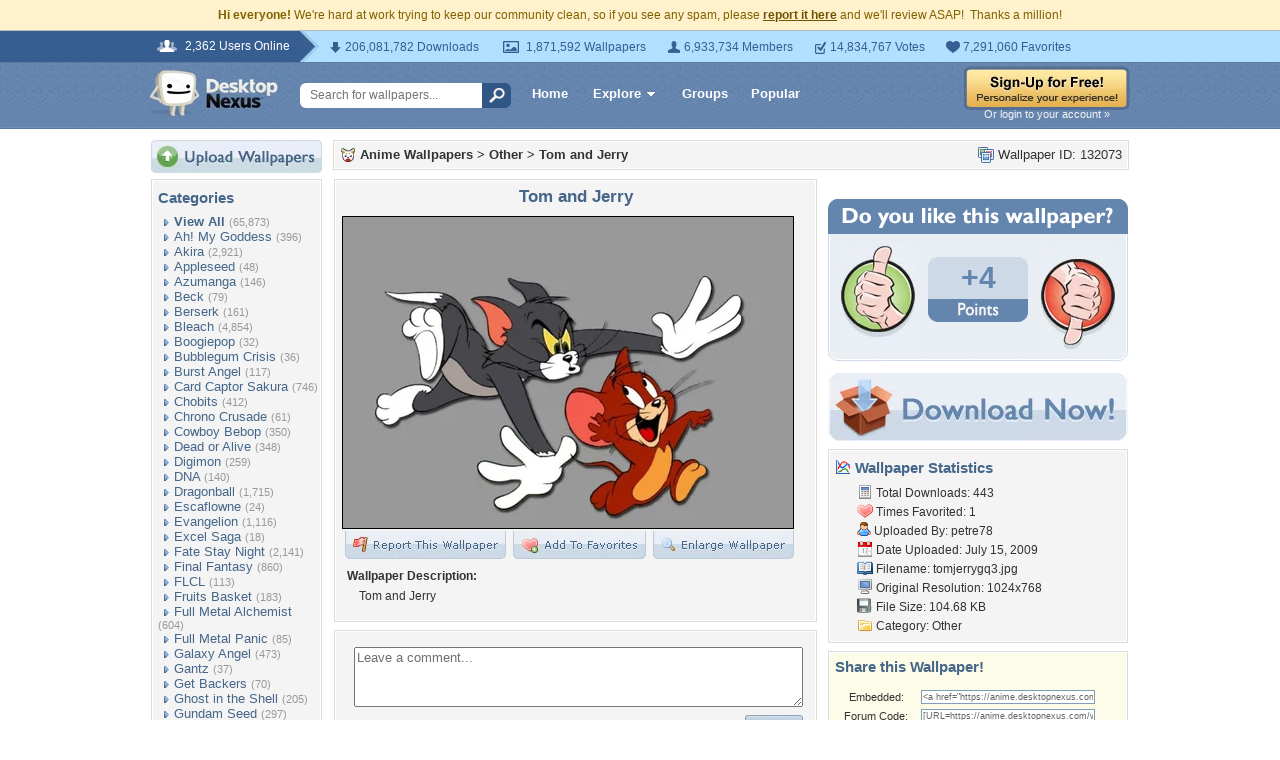

--- FILE ---
content_type: text/html; charset=UTF-8
request_url: https://anime.desktopnexus.com/wallpaper/132073/
body_size: 11026
content:
<!DOCTYPE HTML PUBLIC "-//W3C//DTD HTML 4.01 Transitional//EN" "http://www.w3.org/TR/html4/loose.dtd">
<html xmlns="https://www.w3.org/1999/xhtml" xml:lang="en">
    <head>
        <meta http-equiv="Content-Type" content="text/html;charset=UTF-8" />
        <meta http-equiv="Content-Language" content="en-us" />
        <meta name="p:domain_verify" content="8bbc536549de48fea0b978a97469975b"/>
        <meta name="csrf-token" content="e172450586fb6407aa947a091ab0a4a80d03dce295be44caa0be6b770bba52e6">
        <link rel="shortcut icon" href="https://static.desktopnexus.com/images/favicon.ico" />
        <link rel="search" type="application/opensearchdescription+xml" title="Desktop Nexus" href="https://www.desktopnexus.com/opensearch.xml">
        <link rel="stylesheet" type="text/css" href="https://static.desktopnexus.com/css/dnexus.6.css?v=55" />
        <link rel="stylesheet" type="text/css" href="https://static.desktopnexus.com/css/dnexus-v4.css?v=116" />
        <link rel="stylesheet" type="text/css" href="https://static.desktopnexus.com/css/wallpaper.css?v=1" />

        <meta property="fb:page_id" content="79283502085" />

        <script language="javascript" src="https://ajax.googleapis.com/ajax/libs/jquery/1.8/jquery.min.js"></script>
<link rel="stylesheet" href="https://ajax.googleapis.com/ajax/libs/jqueryui/1.9.2/themes/redmond/jquery-ui.css" type="text/css" media="all" />
<script src="https://ajax.googleapis.com/ajax/libs/jqueryui/1.9.2/jquery-ui.min.js" type="text/javascript"></script>

<!-- Third-party libraries -->
<script language="javascript" src="https://unpkg.com/mustache@4.2.0/mustache.min.js"></script>

<!-- Core modules -->
<script language="javascript" src="https://static.desktopnexus.com/js/modules/sanitizer.js?v=3"></script>
<script language="javascript" src="https://static.desktopnexus.com/js/modules/modal.js?v=2"></script>
<script language="javascript" src="https://static.desktopnexus.com/js/core/api.js?v=11"></script>
<script language="javascript" src="https://static.desktopnexus.com/js/dialog-manager.js?v=15"></script>
<script language="javascript" src="https://static.desktopnexus.com/js/dnexus.js?v=7"></script>

<!-- SparkVault Passwordless Auth SDK (guests only) -->
<script>
function sparkvault_success(response) {
    // Handle successful authentication
    console.log('SparkVault success response:', response);
    if (response && response.redirectUrl) {
        window.location.href = response.redirectUrl;
    } else if (response && response.needsSignup) {
        window.location.href = 'https://www.desktopnexus.com/signup';
    } else {
        window.location.href = 'https://my.desktopnexus.com/account';
    }
}
function sparkvault_error(error) {
    console.error('SparkVault error:', error);
    alert('Authentication failed. Please try again.');
}
</script>
<script
    async
    src="https://cdn.sparkvault.com/sdk/v1/sparkvault.js"
    data-account-id="acc_019b90d81a3b7010a014c887801c515e"
    data-attach-selector=".js-sparkvault-auth"
    data-success-url="https://www.desktopnexus.com/auth/verify-sparkvault-token"
    data-success-function="sparkvault_success"
    data-error-function="sparkvault_error"
></script>


        <title>Tom and Jerry - Other & Anime/Manga Background Wallpapers on Desktop Nexus (Image 132073)</title>
<meta name="description" content="Tom and Jerry. Download free Other wallpapers and desktop backgrounds!">
<meta name="keywords" content="Tom and Jerry, Tom and Jerry wallpaper, Tom and Jerry background, jerry, tom, jerry wallpaper, tom wallpaper">
<meta property="og:title" content="Tom and Jerry - Desktop Nexus Wallpapers" />
<meta property="og:type" content="website" />
<meta property="og:url" content="//anime.desktopnexus.com/wallpaper/132073/" />
<meta property="og:image" content="//assets.desktopnexus.com/ac401666-2902-49d6-3803-c59eda571000/preview" />
<meta property="og:site_name" content="Desktop Nexus Wallpapers" />
<meta property="fb:admins" content="4923383" />
<link rel="stylesheet" href="https://static.desktopnexus.com/css/wallpaper.css?v=7" type="text/css" media="all" />
<script src="https://static.desktopnexus.com/js/viewpaper.js?v=10" type="text/javascript"></script>
<link rel="stylesheet" href="https://static.desktopnexus.com/css/select2.css?v=1" type="text/css" media="all" />
<script src="https://static.desktopnexus.com/js/select2.js" type="text/javascript"></script>

    </head>
    <body>

        <!--googleoff: all-->
        <div style="font-size: 9pt; color: #826200; background-color: #FFF1CB; text-align: center; padding: 8px 3px;">
            <strong>Hi everyone!</strong> We're hard at work trying to keep our community clean, so if you see any spam, please <a href="/report-spam" class="uline" rel="nofollow" style="color: rgb(112, 85, 0); font-weight: bold;">report it here</a> and we'll review ASAP!&nbsp; Thanks a million!
        </div>
        <!--googleon: all-->

        <div id="v4HeaderTop">
            <div class="holder">
                <span><em>2,362 Users Online</em></span>
                <div class="holder">
                    <div class="contents">
                        <ul class="info-list">
                            <li class="downloads"><strong></strong> 206,081,782 Downloads</li>
                            <li class="wallpapers"><strong></strong> 1,871,592 Wallpapers</li>
                            <li class="members"><strong></strong> 6,933,734 Members</li>
                            <li class="votes"><strong></strong> 14,834,767 Votes</li>
                            <li class="favorites"><strong></strong> 7,291,060 Favorites</li>
                        </ul>
                    </div>
                </div>
            </div>
        </div>

        <div id="v4Header">
            <div class="holder">

                <a href="https://www.desktopnexus.com/" id="dnlogo" title="Desktop Nexus Wallpapers">Desktop Nexus Wallpapers</a>

                <form id="searchForm" action="https://www.desktopnexus.com/search-bounce" method="GET">
                    <input type="text" name="q" value="" placeholder="Search for wallpapers..." />
                    <input id="topSearchBtn" type="submit" value="" />
                </form>

                <div class="navLinks">
                    <a href="https://www.desktopnexus.com/" class="hlink">Home</a>

                    <div class="dropdownContainer" id="headerGalleryDropdown">
    <a href="https://www.desktopnexus.com/galleries/" class="dropdownLink">Explore<span class="dropArrow"></span></a>
    <div id="popupBrowseGalleriesBox" class="galleriesListBlock dropdownContent">
        <strong>Wallpaper Galleries:</strong>
        <a class="gicon-abstract" href="https://abstract.desktopnexus.com" title="Abstract Wallpapers">Abstract</a><a class="gicon-aircraft" href="https://aircraft.desktopnexus.com" title="Aircraft Wallpapers">Aircraft</a><a class="gicon-animals" href="https://animals.desktopnexus.com" title="Animal Wallpapers">Animals</a><a class="gicon-anime" href="https://anime.desktopnexus.com" title="Anime Wallpapers">Anime</a><a class="gicon-architecture" href="https://architecture.desktopnexus.com" title="Architecture Wallpapers">Architecture</a><a class="gicon-boats" href="https://boats.desktopnexus.com" title="Boat Wallpapers">Boats</a><a class="gicon-cars" href="https://cars.desktopnexus.com" title="Car Wallpapers">Cars</a><a class="gicon-entertainment" href="https://entertainment.desktopnexus.com" title="Entertainment Wallpapers">Entertainment</a><a class="gicon-motorcycles" href="https://motorcycles.desktopnexus.com" title="Motorcycle Wallpapers">Motorcycles</a><a class="gicon-nature" href="https://nature.desktopnexus.com" title="Nature Wallpapers">Nature</a><a class="gicon-people" href="https://people.desktopnexus.com" title="People Wallpapers">People</a><a class="gicon-space" href="https://space.desktopnexus.com" title="Space Wallpapers">Space</a><a class="gicon-sports" href="https://sports.desktopnexus.com" title="Sport Wallpapers">Sports</a><a class="gicon-technology" href="https://technology.desktopnexus.com" title="Technology Wallpapers">Technology</a><a class="gicon-videogames" href="https://videogames.desktopnexus.com" title="Video Game Wallpapers">Video Games</a>
    </div>
</div>
                    <a href="https://www.desktopnexus.com/groups/" class="hlink">Groups</a>
                    <a href="https://www.desktopnexus.com/all/" class="hlink">Popular</a>
                </div>

                                    <div class="rightSide">
                        <a href="javascript:void(0)" class="js-sparkvault-auth"><img src="https://static.desktopnexus.com/images/global/sign-up-yellow.png" alt="Sign-Up For Free!" style="border:0;" /></a>
                        <a class="headerLoginLink js-sparkvault-auth" href="javascript:void(0)">Or login to your account &raquo;</a>
                    </div>
                
            </div>
        </div>

        <div id="mainContentWrapper" style="width: 980px; margin: 0 auto;">

                    <table style="border:0; border-collapse:collapse; border-spacing:0; width:100%;">
            <tr>
                <td id="leftcolumn" style="vertical-align:top;">
                    
<div style="padding-bottom: 6px"><a href="javascript:void(0)" class="js-sparkvault-auth"><img src="https://static.desktopnexus.com/images/upload.gif" style="border:0;" alt="Upload Wallpapers" /></a></div>

    <div class="rbox">
    <div class="rboxInner sidenavBox">

    <h3>Categories</h3>

    
    <a class="sidenavcat_link sidenavcat_link_home bullet_link" href="https://anime.desktopnexus.com/all/" title="Anime Wallpapers">View All</a> <span class="sidenavcat_count">(65,873)</span><br />

                 <a class="sidenavcat_link bullet_link" href="https://anime.desktopnexus.com/cat/ah-my-goddess/" title="Ah! My Goddess Wallpapers">Ah! My Goddess</a> <span>(396)</span><br />
                         <a class="sidenavcat_link bullet_link" href="https://anime.desktopnexus.com/cat/akira/" title="Akira Wallpapers">Akira</a> <span>(2,921)</span><br />
                         <a class="sidenavcat_link bullet_link" href="https://anime.desktopnexus.com/cat/appleseed/" title="Appleseed Wallpapers">Appleseed</a> <span>(48)</span><br />
                         <a class="sidenavcat_link bullet_link" href="https://anime.desktopnexus.com/cat/azumanga/" title="Azumanga Wallpapers">Azumanga</a> <span>(146)</span><br />
                         <a class="sidenavcat_link bullet_link" href="https://anime.desktopnexus.com/cat/beck/" title="Beck Wallpapers">Beck</a> <span>(79)</span><br />
                         <a class="sidenavcat_link bullet_link" href="https://anime.desktopnexus.com/cat/berserk/" title="Berserk Wallpapers">Berserk</a> <span>(161)</span><br />
                         <a class="sidenavcat_link bullet_link" href="https://anime.desktopnexus.com/cat/bleach/" title="Bleach Wallpapers">Bleach</a> <span>(4,854)</span><br />
                         <a class="sidenavcat_link bullet_link" href="https://anime.desktopnexus.com/cat/boogiepop/" title="Boogiepop Wallpapers">Boogiepop</a> <span>(32)</span><br />
                         <a class="sidenavcat_link bullet_link" href="https://anime.desktopnexus.com/cat/bubblegum-crisis/" title="Bubblegum Crisis Wallpapers">Bubblegum Crisis</a> <span>(36)</span><br />
                         <a class="sidenavcat_link bullet_link" href="https://anime.desktopnexus.com/cat/burst-angel/" title="Burst Angel Wallpapers">Burst Angel</a> <span>(117)</span><br />
                         <a class="sidenavcat_link bullet_link" href="https://anime.desktopnexus.com/cat/card-captor-sakura/" title="Card Captor Sakura Wallpapers">Card Captor Sakura</a> <span>(746)</span><br />
                         <a class="sidenavcat_link bullet_link" href="https://anime.desktopnexus.com/cat/chobits/" title="Chobits Wallpapers">Chobits</a> <span>(412)</span><br />
                         <a class="sidenavcat_link bullet_link" href="https://anime.desktopnexus.com/cat/chrono-crusade/" title="Chrono Crusade Wallpapers">Chrono Crusade</a> <span>(61)</span><br />
                         <a class="sidenavcat_link bullet_link" href="https://anime.desktopnexus.com/cat/cowboy-bebop/" title="Cowboy Bebop Wallpapers">Cowboy Bebop</a> <span>(350)</span><br />
                         <a class="sidenavcat_link bullet_link" href="https://anime.desktopnexus.com/cat/dead-or-alive/" title="Dead or Alive Wallpapers">Dead or Alive</a> <span>(348)</span><br />
                         <a class="sidenavcat_link bullet_link" href="https://anime.desktopnexus.com/cat/digimon/" title="Digimon Wallpapers">Digimon</a> <span>(259)</span><br />
                         <a class="sidenavcat_link bullet_link" href="https://anime.desktopnexus.com/cat/dna/" title="DNA Wallpapers">DNA</a> <span>(140)</span><br />
                         <a class="sidenavcat_link bullet_link" href="https://anime.desktopnexus.com/cat/dragonball/" title="Dragonball Wallpapers">Dragonball</a> <span>(1,715)</span><br />
                         <a class="sidenavcat_link bullet_link" href="https://anime.desktopnexus.com/cat/escaflowne/" title="Escaflowne Wallpapers">Escaflowne</a> <span>(24)</span><br />
                         <a class="sidenavcat_link bullet_link" href="https://anime.desktopnexus.com/cat/evangelion/" title="Evangelion Wallpapers">Evangelion</a> <span>(1,116)</span><br />
                         <a class="sidenavcat_link bullet_link" href="https://anime.desktopnexus.com/cat/excel-saga/" title="Excel Saga Wallpapers">Excel Saga</a> <span>(18)</span><br />
                         <a class="sidenavcat_link bullet_link" href="https://anime.desktopnexus.com/cat/fate-stay-night/" title="Fate Stay Night Wallpapers">Fate Stay Night</a> <span>(2,141)</span><br />
                         <a class="sidenavcat_link bullet_link" href="https://anime.desktopnexus.com/cat/final-fantasy/" title="Final Fantasy Wallpapers">Final Fantasy</a> <span>(860)</span><br />
                         <a class="sidenavcat_link bullet_link" href="https://anime.desktopnexus.com/cat/flcl/" title="FLCL Wallpapers">FLCL</a> <span>(113)</span><br />
                         <a class="sidenavcat_link bullet_link" href="https://anime.desktopnexus.com/cat/fruits-basket/" title="Fruits Basket Wallpapers">Fruits Basket</a> <span>(183)</span><br />
                         <a class="sidenavcat_link bullet_link" href="https://anime.desktopnexus.com/cat/full-metal-alchemist/" title="Full Metal Alchemist Wallpapers">Full Metal Alchemist</a> <span>(604)</span><br />
                         <a class="sidenavcat_link bullet_link" href="https://anime.desktopnexus.com/cat/full-metal-panic/" title="Full Metal Panic Wallpapers">Full Metal Panic</a> <span>(85)</span><br />
                         <a class="sidenavcat_link bullet_link" href="https://anime.desktopnexus.com/cat/galaxy-angel/" title="Galaxy Angel Wallpapers">Galaxy Angel</a> <span>(473)</span><br />
                         <a class="sidenavcat_link bullet_link" href="https://anime.desktopnexus.com/cat/gantz/" title="Gantz Wallpapers">Gantz</a> <span>(37)</span><br />
                         <a class="sidenavcat_link bullet_link" href="https://anime.desktopnexus.com/cat/get-backers/" title="Get Backers Wallpapers">Get Backers</a> <span>(70)</span><br />
                         <a class="sidenavcat_link bullet_link" href="https://anime.desktopnexus.com/cat/ghost-in-the-shell/" title="Ghost in the Shell Wallpapers">Ghost in the Shell</a> <span>(205)</span><br />
                         <a class="sidenavcat_link bullet_link" href="https://anime.desktopnexus.com/cat/gundam-seed/" title="Gundam Seed Wallpapers">Gundam Seed</a> <span>(297)</span><br />
                         <a class="sidenavcat_link bullet_link" href="https://anime.desktopnexus.com/cat/gundam-wing/" title="Gundam Wing Wallpapers">Gundam Wing</a> <span>(295)</span><br />
                         <a class="sidenavcat_link bullet_link" href="https://anime.desktopnexus.com/cat/gunslinger-girl/" title="Gunslinger Girl Wallpapers">Gunslinger Girl</a> <span>(59)</span><br />
                         <a class="sidenavcat_link bullet_link" href="https://anime.desktopnexus.com/cat/hack-sign/" title="Hack Sign Wallpapers">Hack Sign</a> <span>(78)</span><br />
                         <a class="sidenavcat_link bullet_link" href="https://anime.desktopnexus.com/cat/haibane-renmei/" title="Haibane Renmei Wallpapers">Haibane Renmei</a> <span>(45)</span><br />
                         <a class="sidenavcat_link bullet_link" href="https://anime.desktopnexus.com/cat/hamtaro/" title="Hamtaro Wallpapers">Hamtaro</a> <span>(52)</span><br />
                         <a class="sidenavcat_link bullet_link" href="https://anime.desktopnexus.com/cat/hello-kitty/" title="Hello Kitty Wallpapers">Hello Kitty</a> <span>(303)</span><br />
                         <a class="sidenavcat_link bullet_link" href="https://anime.desktopnexus.com/cat/hellsing/" title="Hellsing Wallpapers">Hellsing</a> <span>(343)</span><br />
                         <a class="sidenavcat_link bullet_link" href="https://anime.desktopnexus.com/cat/howls-moving-castle/" title="Howls Moving Castle Wallpapers">Howls Moving Castle</a> <span>(63)</span><br />
                         <a class="sidenavcat_link bullet_link" href="https://anime.desktopnexus.com/cat/hyper-police/" title="Hyper Police Wallpapers">Hyper Police</a> <span>(11)</span><br />
                         <a class="sidenavcat_link bullet_link" href="https://anime.desktopnexus.com/cat/initial-d/" title="Initial D Wallpapers">Initial D</a> <span>(28)</span><br />
                         <a class="sidenavcat_link bullet_link" href="https://anime.desktopnexus.com/cat/inuyasha/" title="Inuyasha Wallpapers">Inuyasha</a> <span>(614)</span><br />
                         <a class="sidenavcat_link bullet_link" href="https://anime.desktopnexus.com/cat/kanon/" title="Kanon Wallpapers">Kanon</a> <span>(161)</span><br />
                         <a class="sidenavcat_link bullet_link" href="https://anime.desktopnexus.com/cat/kiddy-grade/" title="Kiddy Grade Wallpapers">Kiddy Grade</a> <span>(107)</span><br />
                         <a class="sidenavcat_link bullet_link" href="https://anime.desktopnexus.com/cat/kimi-ga-nozomu-eien/" title="Kimi ga Nozomu Eien Wallpapers">Kimi ga Nozomu Eien</a> <span>(38)</span><br />
                         <a class="sidenavcat_link bullet_link" href="https://anime.desktopnexus.com/cat/king-of-bandit/" title="King of Bandit Wallpapers">King of Bandit</a> <span>(7)</span><br />
                         <a class="sidenavcat_link bullet_link" href="https://anime.desktopnexus.com/cat/lain/" title="Lain Wallpapers">Lain</a> <span>(32)</span><br />
                         <a class="sidenavcat_link bullet_link" href="https://anime.desktopnexus.com/cat/last-exile/" title="Last Exile Wallpapers">Last Exile</a> <span>(23)</span><br />
                         <a class="sidenavcat_link bullet_link" href="https://anime.desktopnexus.com/cat/loki-ragnarok/" title="Loki Ragnarok Wallpapers">Loki Ragnarok</a> <span>(10)</span><br />
                         <a class="sidenavcat_link bullet_link" href="https://anime.desktopnexus.com/cat/love-hina/" title="Love Hina Wallpapers">Love Hina</a> <span>(109)</span><br />
                         <a class="sidenavcat_link bullet_link" href="https://anime.desktopnexus.com/cat/macross/" title="Macross Wallpapers">Macross</a> <span>(206)</span><br />
                         <a class="sidenavcat_link bullet_link" href="https://anime.desktopnexus.com/cat/mars/" title="Mars Wallpapers">Mars</a> <span>(3)</span><br />
                         <a class="sidenavcat_link bullet_link" href="https://anime.desktopnexus.com/cat/my-neighbor-totoro/" title="My Neighbor Totoro Wallpapers">My Neighbor Totoro</a> <span>(58)</span><br />
                         <a class="sidenavcat_link bullet_link" href="https://anime.desktopnexus.com/cat/naruto/" title="Naruto Wallpapers">Naruto</a> <span>(7,072)</span><br />
                         <a class="sidenavcat_link bullet_link" href="https://anime.desktopnexus.com/cat/ninja-scroll/" title="Ninja Scroll Wallpapers">Ninja Scroll</a> <span>(3)</span><br />
                         <a class="sidenavcat_link bullet_link" href="https://anime.desktopnexus.com/cat/noir/" title="Noir Wallpapers">Noir</a> <span>(36)</span><br />
                         <a class="sidenavcat_link bullet_link" href="https://anime.desktopnexus.com/cat/onegai-teacher/" title="Onegai Teacher Wallpapers">Onegai Teacher</a> <span>(29)</span><br />
                         <a class="sidenavcat_link bullet_link" href="https://anime.desktopnexus.com/cat/onegai-twins/" title="Onegai Twins Wallpapers">Onegai Twins</a> <span>(25)</span><br />
                         <a class="sidenavcat_link bullet_link" href="https://anime.desktopnexus.com/cat/outlaw-star/" title="Outlaw Star Wallpapers">Outlaw Star</a> <span>(19)</span><br />
                         <a class="sidenavcat_link bullet_link" href="https://anime.desktopnexus.com/cat/paranoia-agent/" title="Paranoia Agent Wallpapers">Paranoia Agent</a> <span>(9)</span><br />
                         <a class="sidenavcat_link bullet_link" href="https://anime.desktopnexus.com/cat/pokemon/" title="Pokemon Wallpapers">Pokemon</a> <span>(2,119)</span><br />
                         <a class="sidenavcat_link bullet_link" href="https://anime.desktopnexus.com/cat/rahxephon/" title="Rahxephon Wallpapers">Rahxephon</a> <span>(26)</span><br />
                         <a class="sidenavcat_link bullet_link" href="https://anime.desktopnexus.com/cat/ranma/" title="Ranma Wallpapers">Ranma</a> <span>(84)</span><br />
                         <a class="sidenavcat_link bullet_link" href="https://anime.desktopnexus.com/cat/read-or-die/" title="Read or Die Wallpapers">Read or Die</a> <span>(39)</span><br />
                         <a class="sidenavcat_link bullet_link" href="https://anime.desktopnexus.com/cat/robotech/" title="Robotech Wallpapers">Robotech</a> <span>(165)</span><br />
                         <a class="sidenavcat_link bullet_link" href="https://anime.desktopnexus.com/cat/rurouni-kenshin/" title="Rurouni Kenshin Wallpapers">Rurouni Kenshin</a> <span>(226)</span><br />
                         <a class="sidenavcat_link bullet_link" href="https://anime.desktopnexus.com/cat/sailor-moon/" title="Sailor Moon Wallpapers">Sailor Moon</a> <span>(2,832)</span><br />
                         <a class="sidenavcat_link bullet_link" href="https://anime.desktopnexus.com/cat/scrapped-princess/" title="Scrapped Princess Wallpapers">Scrapped Princess</a> <span>(18)</span><br />
                         <a class="sidenavcat_link bullet_link" href="https://anime.desktopnexus.com/cat/slayers/" title="Slayers Wallpapers">Slayers</a> <span>(66)</span><br />
                         <a class="sidenavcat_link bullet_link" href="https://anime.desktopnexus.com/cat/spirited-away/" title="Spirited Away Wallpapers">Spirited Away</a> <span>(74)</span><br />
                         <a class="sidenavcat_link bullet_link" href="https://anime.desktopnexus.com/cat/tekken/" title="Tekken Wallpapers">Tekken</a> <span>(63)</span><br />
                         <a class="sidenavcat_link bullet_link" href="https://anime.desktopnexus.com/cat/trigun/" title="Trigun Wallpapers">Trigun</a> <span>(70)</span><br />
                         <a class="sidenavcat_link bullet_link" href="https://anime.desktopnexus.com/cat/tsubasa/" title="Tsubasa Wallpapers">Tsubasa</a> <span>(290)</span><br />
                         <a class="sidenavcat_link bullet_link" href="https://anime.desktopnexus.com/cat/tsukihime/" title="Tsukihime Wallpapers">Tsukihime</a> <span>(59)</span><br />
                         <a class="sidenavcat_link bullet_link" href="https://anime.desktopnexus.com/cat/vampire-hunter-d/" title="Vampire Hunter D Wallpapers">Vampire Hunter D</a> <span>(49)</span><br />
                         <a class="sidenavcat_link bullet_link" href="https://anime.desktopnexus.com/cat/vandread/" title="Vandread Wallpapers">Vandread</a> <span>(15)</span><br />
                         <a class="sidenavcat_link bullet_link" href="https://anime.desktopnexus.com/cat/war-of-genesis-iii/" title="War of Genesis III Wallpapers">War of Genesis III</a> <span>(81)</span><br />
                         <a class="sidenavcat_link bullet_link" href="https://anime.desktopnexus.com/cat/witch-hunter-robin/" title="Witch Hunter Robin Wallpapers">Witch Hunter Robin</a> <span>(24)</span><br />
                         <a class="sidenavcat_link bullet_link" href="https://anime.desktopnexus.com/cat/wonderful-days/" title="Wonderful Days Wallpapers">Wonderful Days</a> <span>(44)</span><br />
                         <a class="sidenavcat_link bullet_link" href="https://anime.desktopnexus.com/cat/yu-gi-oh/" title="Yu Gi Oh Wallpapers">Yu Gi Oh</a> <span>(275)</span><br />
                         <a class="sidenavcat_link bullet_link" href="https://anime.desktopnexus.com/cat/zoids/" title="Zoids Wallpapers">Zoids</a> <span>(790)</span><br />
                         <a class="sidenavcat_link bullet_link" href="https://anime.desktopnexus.com/cat/other/" title="Other Wallpapers">Other</a> <span>(29,579)</span><br />
            
    </div>
    </div>


<div class="rbox">
<div class="rboxInner whosOnlineBox">

    Downloads: <b>206,081,782</b><br />
            Anime Walls: <b>160,069</b><br />
        All Wallpapers: <b>1,871,592</b><br />
    Tag Count: <b>356,266</b><br />
    Comments: <b>2,140,956</b><br />
    Members: <b>6,933,734</b><br />
    Votes: <b>14,834,767</b><br />
    <br />

        <b>2,360</b> Guests and <b>2</b> Members Online:<br />
    <a href="https://my.desktopnexus.com/mainrotor69/">mainrotor69</a>, <a href="https://my.desktopnexus.com/marquisdemontrae/">marquisdemontrae</a><br />
    <br />
    Most users ever online was 19580 on 12/21/25.

</div></div>

<form action="https://www.desktopnexus.com/newsletter/subscribe" method="POST">
<input type="hidden" name="_csrf_token" value="e172450586fb6407aa947a091ab0a4a80d03dce295be44caa0be6b770bba52e6"><div class="rbox"><div class="rboxInner" style="font-size: 8pt; text-align: center;">
    Get your weekly helping of <span style="color: #48668C; font-weight: bold; font-style: italic;">fresh</span> wallpapers!<br />
    <div style="padding: 8px 0">
                <label for="newsletter_email" class="visually-hidden">Email Address</label>
        <input type="email" id="newsletter_email" class="emailtextbox js-select-on-focus" name="email" value="Email Address" aria-label="Email Address" /><br />
    </div>
    <input type="image" name="submit" src="https://static.desktopnexus.com/images/signmeup.gif" style="border:0;" alt="Sign Me Up!" />
</div></div>
</form>

<div class="rbox"><div class="rboxInner">
    <div style="text-align:right; height: 98px">
    <a href="https://www.desktopnexus.com/contact/" title="Contact Us"><img src="https://static.desktopnexus.com/images/welisten.gif" style="border:0;" alt="Leave us feedback!"></a>
    </div>
</div></div>

<div style="padding-bottom: 6px"><a href="https://www.desktopnexus.com/donate/"><img src="https://static.desktopnexus.com/images/support.gif" style="border:0;" alt="Support This Site" /></a></div>

<script>
(function() {
    document.querySelectorAll('.js-select-on-focus').forEach(function(el) {
        el.addEventListener('focus', function() { this.select(); });
    });
})();
</script>
                </td><td id="middlecolumn" style="vertical-align:top;">
        
        <!-- BEGIN CONTENT -->
        
<script>
    var wallpaperid = 132073;
    var current_points = 4;
    var current_vote = "";

    $(function(){
        if(window.location.hash == "#report")
            shadeDivPopup('reportViolation', wallpaperid);
    });
</script>


<div class="rbox"><div class="rboxInner" style="font-weight: bold; padding: 5px;">
    <div style="display: inline; float: right; font-weight: normal">
        <img src="https://static.desktopnexus.com/images/view-all-wallpapers.gif" style="vertical-align:top; border:0" alt="">
        Wallpaper ID: 132073    </div>

    <img src="https://static.desktopnexus.com/images/gicon-anime.gif" style="vertical-align:top; border:0" alt="">
    <a href="https://anime.desktopnexus.com" title="Anime Wallpapers">Anime Wallpapers</a> &gt;
    <a href="https://anime.desktopnexus.com/cat/other/" title="Other Wallpaper">Other</a> &gt;
    <a href="https://anime.desktopnexus.com/wallpaper/132073/">Tom and Jerry</a>


    <div id="brd-crumbs" xmlns:v="https://rdf.data-vocabulary.org/#" style="display: none;">
        <ul itemprop="breadcrumb">
            <li typeof="v:Breadcrumb"><a href="/" title="Free Background Images" rel="v:url" property="v:title">Free Background Images</a></li>
            <li typeof="v:Breadcrumb"><a href="https://anime.desktopnexus.com/" title="Free Anime Background Images" rel="v:url" property="v:title">Free Anime Background Images</a></li>
            <li typeof="v:Breadcrumb"><a href="https://anime.desktopnexus.com/cat/other/" title="Other Backgrounds &amp; Wallpapers" rel="v:url" property="v:title">Other Backgrounds &amp; Wallpapers</a></li>
        </ul>
    </div>

</div></div>


    <div style="margin-bottom: 8px;">
        <!-- Ad slot for non-logged in users -->
    </div>


<table style="border:0; border-collapse:collapse; border-spacing:0; width:100%">
<tr>
    <td style="vertical-align:top; padding-right: 10px; width: 490px;">
    <!-- Begin left column -->

    <div class="rbox"><div class="rboxInner" style="padding: 5px; max-width: 480px; overflow: hidden; word-wrap: break-word; overflow-wrap: break-word;">
    <div style="text-align:center; margin-bottom: 6px">
        <h1 class="wallpaperTitle">Tom and Jerry</h1>
        <table style="border:0; border-collapse:collapse; border-spacing:0">
        <tr><td>
        <a href="/get/132073/?t=q4lk9eopkacfjvbb8rb22hhbb4318336bc20abe959cc1e2ae7ea4ed715" rel="nofollow" style="outline: none"><img id="bigthumb" src="https://assets.desktopnexus.com/ac401666-2902-49d6-3803-c59eda571000/preview" style="border:1px solid #000000; max-width: 450px;" alt="Tom and Jerry - jerry, tom" /></a>        </td></tr>
        <tr><td style="text-align:right">
            <span style="padding-right: 3px">
                <a href="javascript:void(0);" class="js-sparkvault-auth" style="outline: none"><img id="flagwalllink" src="https://static.desktopnexus.com/images/reportwallpapertab.gif" style="border:0" alt="Flag This Wallpaper" /></a>
            </span>
            <span style="padding-right: 3px">
                <a href="javascript:void(0);" class="js-sparkvault-auth" style="outline: none"><img id="addfavslink" src="https://static.desktopnexus.com/images/addtofavoritestab.gif" style="border:0" alt="Add to Favorites" /></a>
            </span>
            <a href="/get/132073/?t=q4lk9eopkacfjvbb8rb22hhbb4318336bc20abe959cc1e2ae7ea4ed715" rel="nofollow" style="outline: none"><img src="https://static.desktopnexus.com/images/enlarge.gif" style="border:0" alt="Enlarge Wallpaper" /></a>

            <div id="addtofavoritespopup"></div>

        </td></tr>
        </table>

                    <div style="text-align:left; padding: 6px 2px 6px 6px; font-size: 9pt; max-width: 470px; overflow: hidden; word-wrap: break-word; overflow-wrap: break-word;">
            <div style="padding-bottom: 6px; font-weight: bold;">Wallpaper Description:</div>
                <div style="padding-left: 12px">
                    Tom and Jerry                </div>
            </div>
        

        <div style="display: none;">
          <div itemscope itemtype="https://data-vocabulary.org/Review">
            <span itemprop="itemreviewed">petre78</span>
            Uploaded by <span itemprop="reviewer">petre78</span> on
            <time itemprop="dtreviewed" datetime="2009-07-15">Jul 15, 2009</time>.
            <span itemprop="summary">Tom and Jerry - Desktop Nexus Anime/Manga</span>
            <span itemprop="description">Download free wallpapers and background images: Tom and Jerry. Desktop Nexus Anime/Manga background ID 132073.  Tom and Jerry</span>
            <span itemprop="rating">4.1</span>
          </div>
        </div>


    </div>
    </div></div>


    


    


    <!-- COMMENTS -->
    <div class="rbox"><div class="rboxInner rboxInnerEqualSides">

        <div style="padding: 0 0 8px 0">
        <a name="postcommentform"></a>

            <form id="commentform" action="/postcomment" method="post">
            <input type="hidden" name="_csrf_token" value="e172450586fb6407aa947a091ab0a4a80d03dce295be44caa0be6b770bba52e6">            <input type="hidden" name="type" value="wallpaper">
            <input type="hidden" name="id" value="132073">

            <table style="border:0; border-collapse:separate; border-spacing:6px; width:100%; padding-left: 6px">
            <tr>
            <td style="vertical-align:top">
                <textarea name="commentarea" id="commentarea" class="DNRichText" style="height: 60px; color: #707070; width: 100%; max-width: 470px; box-sizing: border-box;">Leave a comment...</textarea>

                <div style="padding-top: 8px">
                                        <div style="float: right;">
                                                    <a href="javascript:void(0);" class="js-sparkvault-auth"><img src="https://static.desktopnexus.com/images/submit.gif" style="border:0" alt="Submit" /></a>
                                            </div>
                </div>
            </td></tr>
            </table>

            </form>
        </div>


        

                    <div class="lightbluebox"><div class="lightblueboxInner" style="text-align:center">
            <br /><strong>This wallpaper has no comments yet. &nbsp;Be the first!</strong><br /><br />
            </div></div>
        
        </div></div>


        <!-- End left column -->
    </td><td style="vertical-align:top; width: 300px">
    <!-- Begin right column -->


        <!-- Wallpaper Sidebar Top Ad -->
        <div style="text-align:center; margin-bottom: 20px;">
            <script async src="https://pagead2.googlesyndication.com/pagead/js/adsbygoogle.js?client=ca-pub-7574550554629767" crossorigin="anonymous"></script>
<style>
.ad-container {
    transition: opacity 0.3s ease, max-height 0.3s ease;
    overflow: hidden;
}
.ad-container.ad-collapsed {
    opacity: 0;
    max-height: 0 !important;
    margin: 0 !important;
    padding: 0 !important;
}
</style><script>
(function() {
    function collapseAdContainer(container) {
        container.classList.add('ad-collapsed');
        // Also hide parent wrapper if it's just a styling div for centering
        var parent = container.parentElement;
        if (parent && parent.children.length === 1) {
            var style = window.getComputedStyle(parent);
            if (style.textAlign === 'center' || parent.style.textAlign === 'center') {
                parent.style.display = 'none';
            }
        }
    }

    // Check ads after page load + delay for ad network response
    function checkAds() {
        document.querySelectorAll('.ad-container:not(.ad-collapsed)').forEach(function(container) {
            var ins = container.querySelector('ins.adsbygoogle');
            if (!ins) return;

            // Check if ad loaded: AdSense sets data-ad-status or adds content
            var status = ins.getAttribute('data-ad-status');
            var hasIframe = ins.querySelector('iframe') !== null;
            var hasHeight = ins.offsetHeight > 10;

            // If status is 'unfilled' or no iframe/content after timeout, collapse
            if (status === 'unfilled' || (!hasIframe && !hasHeight)) {
                collapseAdContainer(container);
            }
        });
    }

    // Run check after ads have had time to load (3 seconds)
    if (document.readyState === 'complete') {
        setTimeout(checkAds, 3000);
    } else {
        window.addEventListener('load', function() {
            setTimeout(checkAds, 3000);
        });
    }

    // Also observe for ad status changes (faster detection)
    var observer = new MutationObserver(function(mutations) {
        mutations.forEach(function(mutation) {
            if (mutation.type === 'attributes' &&
                mutation.attributeName === 'data-ad-status') {
                var ins = mutation.target;
                if (ins.getAttribute('data-ad-status') === 'unfilled') {
                    var container = ins.closest('.ad-container');
                    if (container) {
                        collapseAdContainer(container);
                    }
                }
            }
        });
    });

    // Start observing when DOM is ready
    function startObserving() {
        document.querySelectorAll('ins.adsbygoogle').forEach(function(ins) {
            observer.observe(ins, { attributes: true });
        });
    }

    if (document.readyState === 'loading') {
        document.addEventListener('DOMContentLoaded', startObserving);
    } else {
        startObserving();
    }
})();
</script><div class="ad-container" data-ad-slot="8709167737">
<!-- DN View Wallpaper Sidebar Top -->
<ins class="adsbygoogle"
     style="display:inline-block;width:300px;height:250px"
     data-ad-client="ca-pub-7574550554629767"
     data-ad-slot="8709167737"></ins>
<script>(adsbygoogle = window.adsbygoogle || []).push({});</script>
</div>
        </div>


        

        

    <!-- Voting Block -->
    <div style="text-align:center">
        <img src="https://static.desktopnexus.com/images/doyoulike-top.gif" style="border:0" alt="Do you like this wallpaper?" />
        <div style="background: #E9EEF4 URL('//static.desktopnexus.com/images/doyoulike-mid.gif') repeat-y scroll top left; padding: 10px 0 2px 0;">
            <table style="border:0; border-collapse:collapse; border-spacing:0; width:100%">
            <tr>
                <td style="vertical-align:top; text-align:right; padding-right: 12px;">
                    <a href="javascript:void(0);" class="js-sparkvault-auth" data-vote-direction="up" style="outline: none"><img id="doyoulike-up" src="https://static.desktopnexus.com/images/doyoulike-thumbup.gif" style="border:0; vertical-align:middle" alt="Yes" /></a>
                </td>
                <td style="vertical-align:middle; text-align:center; width: 100px; padding-top: 10px;">
                                        <div id="doyoulike-points" style="background: #CDD9E7 url('//static.desktopnexus.com/images/doyoulike-inside-top.gif') no-repeat scroll top center; color: #6485AE; font-size: 30px; font-weight: bold; padding: 4px 0;">
                        +4                    </div>
                    <img src="https://static.desktopnexus.com/images/doyoulike-inside-bottom.gif" style="border:0" alt="" />
                    <div id="doyoulike-status" style="padding-top: 8px; font-size: 10pt; font-weight: bold; color: #E9EEF4;">&nbsp;</div>
                </td>
                <td style="vertical-align:top; text-align:left; padding-left: 12px;">
                    <a href="javascript:void(0);" class="js-sparkvault-auth" data-vote-direction="down" style="outline: none"><img id="doyoulike-down" src="https://static.desktopnexus.com/images/doyoulike-thumbdown.gif" style="border:0; vertical-align:middle" alt="No" /></a>
                </td>
            </tr>
            </table>
        </div>
        <img src="https://static.desktopnexus.com/images/doyoulike-bottom.gif" style="border:0" alt="" />
    </div>


    <div style="text-align:center; margin: 12px 0 8px 0;">
        <a class="downloadBtn" href="/get/132073?t=q4lk9eopkacfjvbb8rb22hhbb4318336bc20abe959cc1e2ae7ea4ed715" rel="nofollow"><img src="https://static.desktopnexus.com/images/download_now.gif" style="border:0" alt="Download It!" /></a>
    </div>


    <!-- Wallpaper Sidebar Bottom Ad -->
    <div style="text-align:center; padding-bottom: 12px;">
        <div class="ad-container" data-ad-slot="3690117330">
<!-- DN View Wallpaper Sidebar Bottom -->
<ins class="adsbygoogle"
     style="display:inline-block;width:300px;height:250px"
     data-ad-client="ca-pub-7574550554629767"
     data-ad-slot="3690117330"></ins>
<script>(adsbygoogle = window.adsbygoogle || []).push({});</script>
</div>
    </div>



    <div class="rbox"><div class="rboxInner">
    <h3><img src="https://static.desktopnexus.com/images/wallstats.gif" style="vertical-align:top" alt="" /> Wallpaper Statistics</h3>
    <div style="padding-left: 22px; font-size: 9pt; line-height: 160%;">
                <img src="https://static.desktopnexus.com/images/downloads.gif" style="vertical-align:top" alt="" />
        Total Downloads: 443<br />
        <img src="https://static.desktopnexus.com/images/heart.gif" style="vertical-align:top" alt="" />
        Times Favorited: 1<br />
        <img src="https://static.desktopnexus.com/images/user.gif" style="vertical-align:top" alt="" />
        Uploaded By: <a href="https://my.desktopnexus.com/petre78/" title="petre78">petre78</a><br />
        <img src="https://static.desktopnexus.com/images/date.gif" style="vertical-align:top" alt="" />
        Date Uploaded: July 15, 2009<br />
        <img src="https://static.desktopnexus.com/images/filename.gif" style="vertical-align:top" alt="" />
        Filename: tomjerrygq3.jpg<br />
        <img src="https://static.desktopnexus.com/images/monitor.gif" style="vertical-align:top" alt="" />
        Original Resolution: 1024x768<br />
        <img src="https://static.desktopnexus.com/images/disk.gif" style="vertical-align:top" alt="" />
        File Size: 104.68 KB<br />
        <img src="https://static.desktopnexus.com/images/folder.gif" style="vertical-align:top" alt="" />
        Category: <a href="https://anime.desktopnexus.com/cat/other/" title="Other Wallpaper">Other</a><br />
    </div>
    </div></div>




    <div class="rbox" style="margin-bottom: 8px;"><div class="rboxInner" style="padding: 5px;background-color: #fdfce8;">
        <h3>Share this Wallpaper!</h3>

        <div style="padding-left: 4px; font-size: 9pt;">
                    </div>

        <div style="text-align:center; padding: 3px;">
        <table style="border:0; border-collapse:separate; border-spacing:3px; width:95%; font-size: 8pt;">
        <tr>
            <td>Embedded:</td>
            <td><input type="text" class="sharetextbox js-select-on-focus" value="&lt;a href=&quot;https://anime.desktopnexus.com/wallpaper/132073/&quot;&gt;&lt;img src=&quot;https://assets.desktopnexus.com/ac401666-2902-49d6-3803-c59eda571000/preview&quot; style=&quot;border:0&quot;&gt;&lt;/a&gt;&lt;br&gt;&lt;a href=&quot;https://www.desktopnexus.com&quot; style=&quot;font-weight: bold&quot;&gt;Desktop Nexus&lt;/a&gt;: &lt;a href=&quot;https://www.desktopnexus.com&quot;&gt;Wallpapers&lt;/a&gt; &amp;gt; &lt;a href=&quot;https://anime.desktopnexus.com&quot;&gt;Anime Wallpapers&lt;/a&gt; &amp;gt; &lt;a href=&quot;https://anime.desktopnexus.com/cat/other/&quot;&gt;Other Wallpaper&lt;/a&gt;" readonly></td>
        </tr>
        <tr>
            <td>Forum Code:</td>
            <td><input type="text" class="sharetextbox js-select-on-focus" value="[URL=https://anime.desktopnexus.com/wallpaper/132073/][IMG]https://assets.desktopnexus.com/ac401666-2902-49d6-3803-c59eda571000/preview[/IMG][/URL]" readonly></td>
        </tr>
        <tr>
            <td>Direct URL:</td>
            <td><input type="text" class="sharetextbox js-select-on-focus" value="https://anime.desktopnexus.com/wallpaper/132073/" readonly></td>
        </tr>
        <tr>
            <td colspan="2" style="text-align:center; font-size: 7pt; color: #777777; padding-top: 6px">(For websites and blogs, use the &quot;Embedded&quot; code)</td>
        </tr>
        </table>
        </div>
    </div></div>



    <div class="rbox"><div class="rboxInner">
        <h3><img src="https://static.desktopnexus.com/images/tagcloud.gif" style="vertical-align:top" alt="" /> Wallpaper Tags</h3>
        <div style="padding-left: 22px; font-size: 9pt; line-height: 160%;">
            <a class="taglink" href="https://www.desktopnexus.com/tag/jerry/" title="jerry Wallpapers">jerry</a>, <a class="taglink" href="https://www.desktopnexus.com/tag/tom/" title="tom Wallpapers">tom</a>        </div>
    </div></div>



    
    <!-- End right column -->
    </td>
</tr>
</table>


<script type="text/javascript" src="https://assets.pinterest.com/js/pinit.js"></script>

<script>
(function() {
    'use strict';

    // Report wallpaper button (logged-in users only - guests use js-sparkvault-auth)
    document.querySelectorAll('.js-report-wallpaper').forEach(function(el) {
        el.addEventListener('click', function(e) {
            e.preventDefault();
            if (typeof shadeDivPopup === 'function') {
                shadeDivPopup('reportViolation', wallpaperid);
            }
        });
    });

    // Delete comment buttons
    document.querySelectorAll('.js-delete-comment').forEach(function(el) {
        el.addEventListener('click', function(e) {
            e.preventDefault();
            var commentId = this.getAttribute('data-comment-id');
            if (confirm('Are you sure you want to permanently delete this comment?')) {
                window.location = 'https://www.desktopnexus.com/myaccount/deletecomment/wall/' + commentId;
            }
        });
    });

    // Vote buttons (logged-in users only - guests use js-sparkvault-auth)
    document.querySelectorAll('.js-vote-button').forEach(function(el) {
        var direction = el.getAttribute('data-vote-direction');

        el.addEventListener('click', function(e) {
            e.preventDefault();
            if (typeof voteThumbCast === 'function') {
                voteThumbCast(direction);
            }
        });

        el.addEventListener('mouseover', function() {
            if (typeof voteThumbOver === 'function') {
                voteThumbOver(direction);
            }
        });

        el.addEventListener('mouseout', function() {
            if (typeof voteThumbOut === 'function') {
                voteThumbOut(direction);
            }
        });
    });

    // Favorites button (logged-in users only - guests use js-sparkvault-auth)
    document.querySelectorAll('.js-favorites-button').forEach(function(el) {
        el.addEventListener('click', function(e) {
            e.preventDefault();
            if (typeof showFavoritesPopup === 'function') {
                showFavoritesPopup();
            }
        });
    });

    // Select on focus for share textboxes
    document.querySelectorAll('.js-select-on-focus').forEach(function(el) {
        el.addEventListener('click', function() {
            this.select();
        });
        el.addEventListener('focus', function() {
            this.select();
        });
    });
})();
</script>
        <!-- END CONTENT -->

                        </td>
            </tr>
            </table>
        
        <!-- Below Content Ad -->
        <div style="text-align: center; padding: 15px 0;">
            <div class="ad-container" data-ad-slot="2608661584">
<!-- DN Below Content Vertical Link Unit -->
<ins class="adsbygoogle"
     style="display:block"
     data-ad-client="ca-pub-7574550554629767"
     data-ad-slot="2608661584"
     data-ad-format="auto"
     data-full-width-responsive="true"></ins>
<script>(adsbygoogle = window.adsbygoogle || []).push({});</script>
</div>
        </div>

        </div>

        
<div id="footer">
<div style="text-align:center;">
<table style="border:0; border-collapse:collapse; border-spacing:0; width: 800px; margin:0 auto;">
<tr>
    <td style="vertical-align:top; text-align:left;">
        <h5>Desktop Nexus</h5>
        <hr style="border:none; border-top:1px solid #C9C9C9; width:150px; margin-left:0;" />
        <a href="https://www.desktopnexus.com/" title="Desktop Nexus Wallpapers">Home</a><br />
        <a href="https://www.desktopnexus.com/aboutus/" title="About Us">About Us</a><br />
        <a href="https://www.desktopnexus.com/all/" title="Popular Wallpapers">Popular Wallpapers</a><br />
        <a href="https://www.desktopnexus.com/tag/" title="Popular Tags">Popular Tags</a><br />
        <a href="https://www.desktopnexus.com/community/" title="Community Stats">Community Stats</a><br />
        <a href="https://www.desktopnexus.com/memberlist/all/" title="Member List">Member List</a><br />
        <a href="https://www.desktopnexus.com/contact/" title="Contact Us">Contact Us</a><br />
    </td>
    <td style="vertical-align:top; text-align:left;">
        <h5>Tags of the Moment</h5>
        <hr style="border:none; border-top:1px solid #C9C9C9; width:150px; margin-left:0;" />
                <a href="https://www.desktopnexus.com/tag/flowers/" title="Flowers">Flowers</a><br />
                <a href="https://www.desktopnexus.com/tag/garden/" title="Garden">Garden</a><br />
                <a href="https://www.desktopnexus.com/tag/church/" title="Church">Church</a><br />
                <a href="https://www.desktopnexus.com/tag/obama/" title="Obama">Obama</a><br />
                <a href="https://www.desktopnexus.com/tag/sunset/" title="Sunset">Sunset</a><br />
                <a href="https://www.desktopnexus.com/groups/thanksgiving/" title="Thanksgiving Wallpapers">Thanksgiving Wallpapers</a><br />
        <a href="https://www.desktopnexus.com/groups/christmas/" title="Christmas Wallpapers">Christmas Wallpapers</a><br />
    </td>
    <td style="vertical-align:top; text-align:left;">
        <h5>Recently Active Groups</h5>
        <hr style="border:none; border-top:1px solid #C9C9C9; width:150px; margin-left:0;" />
                                                    <a href="https://www.desktopnexus.com/groups/world-of-bleach" title="Images of World of Bleach">World Of Bleach</a><br />
                                            <a href="https://www.desktopnexus.com/groups/world-with-special-bonds" title="Images of World with special bonds">World With Special Bonds</a><br />
                                            <a href="https://www.desktopnexus.com/groups/world-war-2" title="Images of World War 2">World War 2</a><br />
                                            <a href="https://www.desktopnexus.com/groups/world-of-warships" title="Images of World of Warships">World Of Warships</a><br />
                                            <a href="https://www.desktopnexus.com/groups/world-in-yellow" title="Images of World in Yellow">World In Yellow</a><br />
                                            <a href="https://www.desktopnexus.com/groups/world-in-white" title="Images of World in White">World In White</a><br />
                                            <a href="https://www.desktopnexus.com/groups/worlds-grand-palaces" title="Images of World&#039;s Grand Palaces">World&#039;s Grand Palaces</a><br />
                        </td>
    <td style="vertical-align:top; text-align:left;">
        <div style="padding: 0 0 8px 2px;">
            <a href="https://www.facebook.com/DesktopNexus" target="_blank" title="Find us on Facebook"><img src="https://static.desktopnexus.com/images/footer_facebook.gif" style="border:0;" alt="Find us on Facebook" /></a>
        </div>
    </td>
</tr>
</table>


<div style="height: 8px;"></div>
<hr style="border:none; border-top:1px solid #C9C9C9; margin:0 auto;" />
<div style="height: 8px;"></div>


<div style="padding-bottom: 6px; font-size: 8pt;">
    <a href="https://www.desktopnexus.com/privacy/" rel="nofollow" title="Privacy Policy">Privacy Policy</a> |
    <a href="https://www.desktopnexus.com/tos/" rel="nofollow" title="Terms of Service">Terms of Service</a> |
    <a href="https://www.desktopnexus.com/partnerships/" title="Partnerships">Partnerships</a> |
    <a href="https://www.desktopnexus.com/dmca/" rel="nofollow" title="DMCA Copyright">DMCA Copyright Violation</a>
</div>


<div style="font-size: 8pt">
&copy;2026 <a href="https://www.desktopnexus.com/" style="color: #666666">Desktop Nexus</a> - All rights reserved.
<br />
Page rendered with 7 queries (and 1 cached) in 0.125 seconds from server 146.</div>
</div></div>

        <!-- Legacy shadePopupDiv removed - modern Modal component creates own <dialog> elements -->

        
    <script defer src="https://static.cloudflareinsights.com/beacon.min.js/vcd15cbe7772f49c399c6a5babf22c1241717689176015" integrity="sha512-ZpsOmlRQV6y907TI0dKBHq9Md29nnaEIPlkf84rnaERnq6zvWvPUqr2ft8M1aS28oN72PdrCzSjY4U6VaAw1EQ==" data-cf-beacon='{"version":"2024.11.0","token":"ffda49ab15aa410ba84203f4badd0b49","server_timing":{"name":{"cfCacheStatus":true,"cfEdge":true,"cfExtPri":true,"cfL4":true,"cfOrigin":true,"cfSpeedBrain":true},"location_startswith":null}}' crossorigin="anonymous"></script>
<script>(function(){function c(){var b=a.contentDocument||a.contentWindow.document;if(b){var d=b.createElement('script');d.innerHTML="window.__CF$cv$params={r:'9bf834cc1e05507c',t:'MTc2ODY3NzU4Nw=='};var a=document.createElement('script');a.src='/cdn-cgi/challenge-platform/scripts/jsd/main.js';document.getElementsByTagName('head')[0].appendChild(a);";b.getElementsByTagName('head')[0].appendChild(d)}}if(document.body){var a=document.createElement('iframe');a.height=1;a.width=1;a.style.position='absolute';a.style.top=0;a.style.left=0;a.style.border='none';a.style.visibility='hidden';document.body.appendChild(a);if('loading'!==document.readyState)c();else if(window.addEventListener)document.addEventListener('DOMContentLoaded',c);else{var e=document.onreadystatechange||function(){};document.onreadystatechange=function(b){e(b);'loading'!==document.readyState&&(document.onreadystatechange=e,c())}}}})();</script></body>
</html>


--- FILE ---
content_type: text/html; charset=utf-8
request_url: https://www.google.com/recaptcha/api2/aframe
body_size: 269
content:
<!DOCTYPE HTML><html><head><meta http-equiv="content-type" content="text/html; charset=UTF-8"></head><body><script nonce="0rtUAZf34zQTO4CHl2G4KQ">/** Anti-fraud and anti-abuse applications only. See google.com/recaptcha */ try{var clients={'sodar':'https://pagead2.googlesyndication.com/pagead/sodar?'};window.addEventListener("message",function(a){try{if(a.source===window.parent){var b=JSON.parse(a.data);var c=clients[b['id']];if(c){var d=document.createElement('img');d.src=c+b['params']+'&rc='+(localStorage.getItem("rc::a")?sessionStorage.getItem("rc::b"):"");window.document.body.appendChild(d);sessionStorage.setItem("rc::e",parseInt(sessionStorage.getItem("rc::e")||0)+1);localStorage.setItem("rc::h",'1768677610032');}}}catch(b){}});window.parent.postMessage("_grecaptcha_ready", "*");}catch(b){}</script></body></html>